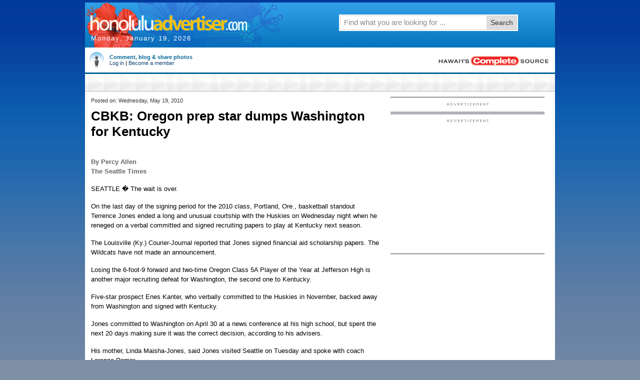

--- FILE ---
content_type: text/html; charset=UTF-8
request_url: http://honoluluadvertiser.com/article/2010/May/19/br/hawaii100519061.html
body_size: 10358
content:
<!DOCTYPE HTML PUBLIC "-//W3C//DTD HTML 4.01 Transitional//EN""http://www.w3.org/TR/html4/loose.dtd">
<html lang="en">
<head>
<meta name="keywords" content="HonoluluAdvertiser.com,Honolulu,Hawaii,News,local news,headlines,stories,world news" />
<meta name="description" content="Honolulu Hawaii News - HonoluluAdvertiser.com is the home page of Honolulu Hawaii with in depth and updated Honolulu local news. Stay informed with both Honolulu Hawaii news as well as headlines and stories from around the world." />
<meta name="publication_date" content="2010-05-19">
<meta http-equiv="Content-Type" content="text/html; charset=iso-8859-1" />
<meta http-equiv="pragma" content="no-cache"/>
<meta http-equiv="expires" content="0"/>
<meta http-equiv="cache-control" content="no-cache"/>
<meta name="google-site-verification" content="4q24c9GHWBsUO2XmoKiqG4Sa-rEaKs95eMDFwK4iPLU" />
<meta name="verify-v1" content="OeE5pJtr4hzl+tym7AZBQYDUarjokPlbMtert1sP5H8=" />
		<meta name="robots" content="index, follow">
		<meta name="keywords" content="Hawaii, Honolulu, Hawaiian, Hawaii news, Hawaii sports, Hawaii business, Hawaii music, Hawaii politics, entertainment, Hawaii entertainment, travel, vacation, surf, job listings, classified ads, real estate, Maui, Kauai, Big Island, employment, Hawaii jobs, advertiser, schools, education, university of Hawaii, UH">
<SCRIPT LANGUAGE=JavaScript>

//configuration

OAS_url = 'http://oascentral.honoluluadvertiser.com/RealMedia/ads/';
OAS_sitepage = 'www.honoluluadvertiser.com/archives';
OAS_listpos = 'Top,TopRight,Right1';
OAS_query = '';
OAS_target = '_top';

//end of configuration

OAS_version = 10;
OAS_rn = '001234567890'; OAS_rns = '1234567890';
OAS_rn = new String (Math.random()); OAS_rns = OAS_rn.substring (2, 11);
function OAS_NORMAL(pos) {
  document.write('<A HREF="' + OAS_url + 'click_nx.ads/' + OAS_sitepage + '/1' + OAS_rns + '@' + OAS_listpos + '!' + pos + '?' + OAS_query + '" TARGET=' + OAS_target + '>');
  document.write('<IMG SRC="' + OAS_url + 'adstream_nx.ads/' + OAS_sitepage + '/1' + OAS_rns + '@' + OAS_listpos + '!' + pos + '?' + OAS_query + '" BORDER=0></A>');
}

</SCRIPT>
<SCRIPT LANGUAGE=JavaScript1.1>

OAS_version = 11;
if (navigator.userAgent.indexOf('Mozilla/3') != -1 || navigator.userAgent.indexOf('Mozilla/4.0 WebTV') != -1)
  OAS_version = 10;
if (OAS_version >= 11)
  document.write('<SCR' + 'IPT LANGUAGE=JavaScript1.1 SRC="' + OAS_url + 'adstream_mjx.ads/' + OAS_sitepage + '/1' + OAS_rns + '@' + OAS_listpos + '?' + OAS_query + '"><\/SCRIPT>');
</SCRIPT>

<SCRIPT LANGUAGE=JavaScript>

document.write('');
function OAS_AD(pos) {
  if (OAS_version >= 11)
    OAS_RICH(pos);
  else
    OAS_NORMAL(pos);
}

</SCRIPT>
<!-- STYLES FOR PD SEARCH TABS --> 
<style type ="text/css" media="all">
<!--
/***** PLANET DISCOVER *****//** SEARCH **/
body { background: #36C;}
.pd-search { margin:10px 0 0 0; padding:0px; width:455px;}
.pd-search .tabbed-search-form {margin:0;padding:0;}
.pd-search .tabbed-search-form ul {line-height:normal;}
.pd-search .tabbed-search-form .pd-search-text {
float:left;
font-size:14px;
font-weight:700;
line-height:12px;
margin:18px 8px 0 0;
text-align:right;
text-transform:uppercase;
width:110px;
}
.pd-search .tabbed-search-form .pd-search-sections {
margin-left:0;
width:330px;
}
.pd-search .tabbed-search-form .pd-search-sections ul {
font-size:11px;
margin:0;
padding:0;
}
.pd-search .tabbed-search-form .pd-search-sections li {
-moz-background-clip:border;
-moz-background-inline-policy:continuous;
-moz-background-origin:padding;
background:transparent url(carousel_sprite.gif) no-repeat scroll 0 -80px;
float:left;
font-style:normal;
height:20px;
margin-left:3px;
overflow:hidden;
padding:0 0 5px 3px;
text-align:center;
text-decoration:none;
width:auto;
}
.pd-search .tabbed-search-form .pd-search-sections a {
-moz-background-clip:border;
-moz-background-inline-policy:continuous;
-moz-background-origin:padding;
background:transparent url(carousel_sprite.gif) no-repeat scroll right -160px;
cursor:pointer;
display:block;
font-weight:700;
line-height:normal;
padding:3px 4px 3px 3px;
text-align:center;
}
.pd-search .tabbed-search-form .pd-search-sections .pd-search-section-on {
-moz-background-clip:border;
-moz-background-inline-policy:continuous;
-moz-background-origin:padding;
background:transparent url(carousel_sprite.gif) no-repeat scroll 0 -120px;
}
.pd-search .tabbed-search-form .pd-search-sections .pd-search-section-on a {
-moz-background-clip:border;
-moz-background-inline-policy:continuous;
-moz-background-origin:padding;
background:transparent url(carousel_sprite.gif) no-repeat scroll right -200px;
}
.pd-search .tabbed-search-form .pd-search-sections li span {
display:none;
visibility:hidden;
}
.pd-search .tabbed-search-form .pd-search-sections .pd-search-section-on span {
-moz-background-clip:border;
-moz-background-inline-policy:continuous;
-moz-background-origin:padding;
background:transparent url(carousel_sprite.gif) no-repeat scroll 0 -40px;
display:inline-block;
height:11px;
margin:auto auto 2px;
padding:0;
position:relative;
text-align:center;
top:-1px;
visibility:visible;
width:10px;
}
.pd-search .tabbed-search-form .pd-search-sections-more {
border:1px solid;
position:absolute;
width:97px;
z-index:2000;
}
.pd-search .tabbed-search-form .pd-search-sections-more ul {
font-size:11px;
font-weight:700;
margin:0;
padding:0;
}
.pd-search .tabbed-search-form .pd-search-sections-more li {
margin:0;
}
.pd-search .tabbed-search-form .pd-searchMore-droplist, .pd-search .tabbed-search-form .pd-searchMore-droplistOn {
display:block;
overflow:hidden;
width:97px;
}
.pd-search .tabbed-search-form .pd-searchMore-droplist a, .pd-search .tabbed-search-form .pd-searchMore-droplistOn a {
padding:3px 4px 3px 3px;
}
.pd-search .tabbed-search-form .keyword-input {
margin:0 5px 0 0;
width:254px;
}
.pd-search .tabbed-search-form .go-button {
margin:-3px 0 0;
vertical-align:top;
}
.pd-search #search_border, .pd-search #search-options,
.pd-search #search-wrapper,
.pd-search #searchbox,
.pd-search .search_btn {
-x-system-font:none;
border:1px solid #D7D7D7;
font-family:Arial,Verdana,Helvetica,sans-serif;
font-size:12px;
font-size-adjust:none;
font-stretch:normal;
font-style:normal;
font-variant:normal;
font-weight:normal;
line-height:normal;
margin:0;
padding:0;
}
.pd-search .searchbox-shift {
height:33px;
margin-left:70px;
}
.pd-search #search_border {
height:25px;
padding:1px;
}
.pd-search #search-wrapper {
border:2px solid #FFFFFF;
height:29px;
position:relative;
width:354px;
z-index:9;
}
.pd-search .search_btn {
border:0 none;
cursor:pointer;
font-size:14px;
height:27px;
padding:0 0 2px;
position:absolute;
right:1px;
top:1px;
width:60px;
}
.pd-search .search_btn {
background-color:#DDDDDD;
color:#333333;
}

.pd-search #searchbox {
float:left;
padding:0;
width:275px;
}
.pd-search input#searchbox {
font-size:15px;
margin:2px 0 2px 5px;
padding:0;
}
.pd-search #pd-search {
margin:0;
padding:0;
}
.pd-search #tools form.multi-search {
margin-top:10px;
}
.pd-search input#searchbox:focus {
outline-color:-moz-use-text-color;
outline-style:none;
outline-width:0;
}
.pd-search #search-options {
border-color:#ACACAC #D7D7D7 #D7D7D7;
border-style:solid;
border-width:1px;
left:0;
margin:2px 0 0;
padding:0 0 0 7px;
position:absolute;
top:26px;
width:285px;
z-index:999;
}
.pd-search #search-options p {
font-weight:bold;
margin:0;
padding:8px 0 5px 4px;
}
.pd-search #search-options .left {
float:left;
line-height:22px;
padding:0 31px 8px 0;
text-align:left;
width:110px;
}
.pd-search #search-options .left input {
float:none;
height:auto;
padding:0;
width:auto;
}
.pd-search input#searchbox {
font-size:15px;
margin:2px 0 2px 5px;
padding:0;
border-color:#FFFFFF;
color:#898989;
}
.pd-search #search_border, .pd-search #search-options, .pd-search #search-wrapper, .pd-search #searchbox {
background-color:#FFFFFF;
}
-->
</style>
<link href="/cms/css/BasicStyles.css" rel="stylesheet" type="text/css" />

<!-- GD SR Scripts -->
<script language="JavaScript" type="text/javascript">
var Level1NodeDefault="";
var Level2NodeDefault="";
</script>
<!--script type="text/javascript" src="/cms/jscripts/GDSRScripts.js"></script-->
<link href="/cms/css/palette.css" rel="stylesheet" type="text/css" />
<!-- NAVIGATION MENU SCRIPT -->
<script type="text/javascript" src="/cms/jscripts/NavMenu_25.js"></script>
<!-- DATESTRING SCRIPT --> 
<script type="text/javascript" language="JavaScript">
<!--
function honMakeArray() {
  var args = honMakeArray.arguments;
  for (var i = 0; i < args.length; i++) {
    this[i] = args[i];
  }
  this.length = args.length;
}
<!--function honGetDateString(date) {
  var months = new honMakeArray("January", "February", "March", "April", "May", "June", "July", "August", "September", "October", "November", "December");
  var weekdays = new honMakeArray("Sunday", "Monday", "Tuesday", "Wednesday", "Thursday", "Friday", "Saturday");
  return weekdays[date.getDay()] + ", " + months[date.getMonth()] + " " + date.getDate() + ", " + date.getFullYear();
}
var hon_datestring = honGetDateString(new Date());-->
//-->
</script>
<!-- SAFARI CONDITIONS -->
<style type="text/css" media="all">
	<!--
/* Safari<3 */
.leaderboard-container-top { width: 940px;margin: 0 auto !important;}
/*.leaderboard-container-top { height: 110px;margin-bottom: -82px !important;#}*/
@media screen and (-webkit-min-device-pixel-ratio:0) {	/* Safari 3.0 and Opera 9 */
		.leaderboard-container-top {
			width: 940px;
			margin: 0 auto !important;
			text-align: center;
			}
	}
/* Safari<3 */
table#tablesectionlabel, div#content-container table.horizontalrule {float:left;}
-->
</style>



<link href="/cms/css/go4-local.css" rel="stylesheet" type="text/css">
<!-- temp to include more than just base local.css -->
<link href="/cms/css/GO4Styles-min.css" rel="stylesheet" type="text/css" />
<!--[if IE 7]>
<link href="/cms/css/IEStyles.css" rel="stylesheet" type="text/css" />
<![endif]-->
<!--[if IE 6]>
<style type="text/css" media="all">
table#tablesectionlabel, div#content-container table.horizontalrule {float:none;}
.go4-skin .leaderboard-container-top {height: 90px;}
</style>
<![endif]-->
<!-- Google Tag Manager -->
<script>(function(w,d,s,l,i){w[l]=w[l]||[];w[l].push({'gtm.start':
new Date().getTime(),event:'gtm.js'});var f=d.getElementsByTagName(s)[0],
j=d.createElement(s),dl=l!='dataLayer'?'&l='+l:'';j.async=true;j.src=
'https://www.googletagmanager.com/gtm.js?id='+i+dl;f.parentNode.insertBefore(j,f);
})(window,document,'script','dataLayer','GTM-TZ25J8K');</script>
<!-- End Google Tag Manager -->
</head>
<body class="go4-skin" onLoad="gsl.initialSetup();">
<!-- Google Tag Manager (noscript) -->
<noscript><iframe src="https://www.googletagmanager.com/ns.html?id=GTM-TZ25J8K"
height="0" width="0" style="display:none;visibility:hidden"></iframe></noscript>
<!-- End Google Tag Manager (noscript) -->
<div class="go4-custom">
<!--begin main content-->
<div id="main-container">
<!-- TOP LEADERBOARD -->
<!------ OAS AD 'Top' begin ------>
<SCRIPT LANGUAGE=JavaScript>
<!--
OAS_AD('Top');
//-->
</SCRIPT>
<!------ OAS AD 'Top Right' end ------>

<!--header-->
<div id="header-container">
<!--[if IE]>
<style type="text/css" media="screen">
	div#headermast table#headermast-main tr td div#masthead h1 a img {
		margin-top: -12px;
	}
	.leaderboard-container-top {
		height: 110px;
		margin-bottom: -42px !important;
		padding-bottom: 30px !important;
	}
</style>
<![endif]-->

<!-- DATESTRING SCRIPT --> 
<script language="JavaScript" type="text/javascript">
<!--
function honMakeArray() {
  var args = honMakeArray.arguments;
  for (var i = 0; i < args.length; i++) {
    this[i] = args[i];
  }
  this.length = args.length;
}
function honGetDateString(date) {
  var months = new honMakeArray("January", "February", "March", "April", "May", "June", "July", "August", "September", "October", "November", "December");
  var weekdays = new honMakeArray("Sunday", "Monday", "Tuesday", "Wednesday", "Thursday", "Friday", "Saturday");
  return weekdays[date.getDay()] + ", " + months[date.getMonth()] + " " + date.getDate() + ", " + date.getFullYear();
}
var hon_datestring = honGetDateString(new Date());
//-->
</script>

<div id="header-partners">
<ul class="left">
		<li>Customer Service: </li>
		<li><a href="http://www.honoluluadvertiser.com/subscribe" rel="nofollow" class="header-partners">Subscribe</a> |</li>
		<li><a href="http://www.honoluluadvertiser.com/section/contactus" rel="nofollow" class="header-partners">Contact Us</a> |</li>
		<li><a href="http://www.honoluluadvertiser.com/section/advertisingpage" rel="nofollow" class="header-partners">Advertising</a></li>
	</ul>
    <ul class="right">
<li> Find it fast: </li>
		<li><a href="http://www.honoluluadvertiser.com/section/sitemapHTML" rel="nofollow">Site Map</a> |</li>
		<li><a href="http://search.honoluluadvertiser.com/sp?aff=1170&amp;skin=100" rel="nofollow">Coupons</a> |</li>
		<li><a href="http://circularcentral.shoplocal.com/honoluluadvertiser/default.aspx?citystatezip=honolulu+hi" rel="nofollow">Weekly Deals</a> |</li>
		<li><a href="http://honoluluadvertiser.gannettonline.com/careerbuilder/index.html" rel="nofollow">Jobs</a> |</li>
		<li><a href="http://www.honoluluadvertiser.com/cars" rel="nofollow">Cars</a> |</li>
		<li><a href="http://www.honoluluadvertiser.com/realestate" rel="nofollow">Real Estate</a> |</li>
		<li><a href="http://www.honoluluadvertiser.com/apartments" rel="nofollow">Apartments</a> |</li>
		<li><a href="http://www.eharmony.com/singles/servlet/registration?cmd=registration-profile-opt&cid=1041&aid=3310" rel="nofollow">Dating</a> |</li>
		<li><a href="http://www.honoluluadvertiser.com/classifieds" rel="nofollow">Buy & Sell</a></li>
	</ul>
<div class="clear"></div></div>		
<div id="header-date">
<script type="text/javascript" language="javascript">
<!--
        document.write(hon_datestring);
    //-->
</script>
</div>
<div class="vertMinus30">&nbsp;</div>
<div id="headermast">
<table id="headermast-main" cellspacing="0">
<tr><td><div id="masthead">
<h1><a href="/"><img src="/cms/graphics/mastlogoV2.gif" alt="honoluluadvertiser.com"></a></h1>
</div>
</td><td>
<!--SITE SEARCH WIDGET-->
<div class="pd-search">
<div class="searchbox-shift">
<script type="text/javascript">
var search_default = "Find what you are looking for ...";
var timer = null;
function showOptions() {
	var search_options = document.getElementById("search-options");
	search_options.style.display = "";
}
function HideAllSearchOptions() {
	var search_options = document.getElementById("search-options");
	search_options.style.display = "none";
}
function submitFormAction() {
	var keywords = document.getElementById("searchbox").value;
	var search_form = document.getElementById("pd-header-search");
	var checked_option = "";
	for(var i = 0; i < search_form.searchoption.length; i++) {
		if(search_form.searchoption[i].checked) {
			checked_option = search_form.searchoption[i].value;
		}
	}
	var new_url = "";
	if(checked_option === "OPTION1") new_url = "http://search.honoluluadvertiser.com/sp?aff=1100&skin=&keywords=";
	else if(checked_option === "OPTION2") new_url = "http://pqasb.pqarchiver.com/honoluluadvertiser/results.html?st=basic&QryTxt=";
	else if(checked_option === "OPTION3") new_url = "http://search.honoluluadvertiser.com/sp?skin=&aff=1180&keywords=";
	else if(checked_option === "OPTION4") new_url = "http://search.honoluluadvertiser.com/sp?skin=&aff=1109&keywords=";
	new_url = new_url + "" + keywords;
	window.location.href = new_url;
	return false;
}		
</script>
<form method="get" id="pd-header-search" class="multi-search" onSubmit="return submitFormAction()" action=" ">
<div id="search-wrapper" class="clear">
<div id="search_border">
<input id="searchbox" type="text" size="34" maxlength="34" value="Find what you are looking for ..." onFocus="if(this.value===search_default) this.value=''; showOptions();" onBlur="if(this.value=='') this.value=search_default;timer=setTimeout('HideAllSearchOptions()',1500);" onKeyDown="showOptions();"/>
<button class="search_btn" type="submit"> Search</button>
		</div>
		<div id="search-options" style="display:none;" onMouseOver="clearTimeout(timer);" onMouseOut="timer=setTimeout('HideAllSearchOptions()',1500);">

			<p>Search in</p>
			<div class="left">
				<input class="submit" name="searchoption" type="radio" value="OPTION1" checked/>&nbsp;&nbsp;News<br/>
				<input class="submit" name="searchoption" type="radio" value="OPTION2" />&nbsp;&nbsp;Archives
	     	</div>
	   		<div class="left">
				<input class="submit" name="searchoption" type="radio" value="OPTION3" />&nbsp;&nbsp;Local Deals<br/>
				<input class="submit" name="searchoption" type="radio" value="OPTION4" />&nbsp;&nbsp;Yellow Pages
		    </div>       
		</div>

	</div>
</form>
</div> <!--end of searchbox-->
</div></div></td><td>
<div id="search-sponsor">
<h5>Sponsored by:</h5>
<!------ OAS AD 'Top' begin ------>
<SCRIPT LANGUAGE=JavaScript>
<!--
OAS_AD('TopRight');
//-->
</SCRIPT>
<!------ OAS AD 'Top Right' end ------></div>
 </td> </tr></table>
<!-- end #headermast -->
<div class="clear"></div>
</div>
<div id="navigation-container" class="navigation-container">
<div id="NavigationMenuLevel1Div" class="navigation-menu-level1" style="display:none"></div>
<div id="NavigationMenuLevel2Div" class="navigation-menu-level2" style="display:none"></div>
<div id="NavigationMenuLevel3Div" class="navigation-menu-level3" style="display:none"></div>
<div id="NavigationMenuLevel4Div" class="navigation-menu-level4" style="display:none"></div>
</div>
<script language="JavaScript" type="text/javascript">
	initNavigation();
</script>

<!-- end #header-container -->
</div>
<div id="content-container">
<!-- LOGIN BOX and BRANDING -->
<div id="branding-container">
<table width="940">
	<tbody><tr>
		<td>
			<!--registration login-->
<!-- start remove on turnover -->
<div style="padding: 0 0 0px 5px; width: 500px; font-size: 11px;"> 
<table border="0" cellpadding="0" cellspacing="0">  
<tbody>
<tr><td style="padding-right: 10px;" align="center">      
<img src="/graphics/avatar.gif" border="0" height="32">    
</td>    
<td align="left"><h3 style="padding: 0;">Comment, blog &amp; share photos</h3>
<a href="/apps/pbcs.dll/section?Category=PLUCK_SIGNIN">Log in</a> <span>|</span>      <a href="/apps/pbcs.dll/section?Category=PLUCK_REGISTER">Become a member</a>    </td>  </tr>  </tbody></table></div> 
</td>
<td><div style="float:right;margin: 14px 10px 10px 10px;"><img src="/go4wrapper/graphics/branding.gif" alt="The Honolulu Advertiser" /></div>
</td></tr></table></div>
<!-- end remove login on turnover -->
<div id="IE6Error" style="display:none;">
  <ul>
    <li>Your browser's security settings are preventing some features from appearing. <a href="/current/help/IE6SecuritySettings">See instructions for fixing the problem.</a></li>
  </ul>
</div>

<table width="940" cellspacing="0" id="tablesectionlabel">
<tr>
<td width="940" background="/cms/graphics/bg_sectiontitle.gif">
<div class="section-label">
<!-- ###COBRANDER CONTENT STARTS [NOTE: WIDTH IS 940px] -->  
<!-- INSERT TITLE HERE :: START --> 

		<title>CBKB: Oregon prep star dumps Washington for Kentucky | The Honolulu Advertiser | Hawaii's Newspaper</title>

</div>
</td></tr></table>
<!-- end section label table -->
<!-- INSERT TITLE HERE :: END --> 
<table width="940" cellspacing="0" class="horizontalrule">
<tr> <td width="601"><table width="100%">
<tr><td><div class="padding">
<!-- START ARCHIVE HTML -->
<div class="hon_article_top">
<script language="javascript" type="text/javascript"> 
										function NewWindow(height,width,url) 
										{window.open(url,"ShowProdWindow","menubars=0,scrollbars=1,resizable=1,height="+height+",width="+width); 
										} 
</script> 
</div>
<div class="article-bodytext">
<font face="Trebuchet MS, Verdana" color="#000000" size="-1" class="subHeadline">Posted on: Wednesday, May 19, 2010</font><!-- HEADING, BEDOOGIES AND BYLINE -->
<p>





<font face="Times New Roman, Times, serif" size="+2" color="#000000" class="storyHeadline"><!--headline-->CBKB: Oregon prep star dumps Washington for Kentucky<!--endheadline--></font>
</p>
<!-- LIST NON-EMBEDDED ASSETS AT THE TOP -->



<!-- STORY CHAT ANCHOR LINK -->


<p><font face="Trebuchet MS, Verdana" size="-2" color="#333333" class="credit">

	<br>
<font size=2>By Percy Allen<br>The Seattle Times</font><br>


</font></p><table width="1" border="0" cellspacing="0" cellpadding="0" align="right"><!-- MAIN PHOTO -->


	
	<!-- MAIN PHOTO -->
	
	
	<!-- MAIN FACT BOX-->
	



<!-- TOPIX RELATED ARTICLES -->

<!-- SOURCE CALL TO SET JAVASCRIPT VARIABLES -->
<!-- Get Related Links from Topix -->


<script language="JavaScript">
<!--
// preset the variables to keep from getting js errors if the get content fails
var topixcats = [ ];
var topixcrawled  = 0;

// Retrive js variables from topix
var topixcats = [

];
var topixcrawled = 0;

//-->
</script>

<style type="text/css">
<!--
.topix {font-family: "Trebuchet MS", Verdana; font-size: 8pt; font-weight: normal; color: #333333; text-decoration: none}
.topixLink {font-family: "Trebuchet MS", Verdana; font-size: 8pt; font-weight: normal; color: #990000; text-decoration: underline}
.topixLink:hover {font-family: "Trebuchet MS", Verdana; font-size: 8pt; font-weight: normal; color: #003366; text-decoration: underline}
-->
</style>

<script language="JavaScript">
<!--
var topixID=7016;
if ( topixcats.length > 0 )
{
  document.write('<tr><td></td><td>');
  document.write('<table border="0" cellpadding="4" cellspacing="0" width="100%" bgcolor="#f0e8d9" class="subHeadline">');
  document.write('<tr><td colspan="2"><p><span class="subHeadline"><b>RELATED NEWS FROM THE WEB</b></p></td></tr>');
  document.write('<tr><td colspan="2"><p>Latest headlines by topic:</p>');
  document.write('<tr><td colspan="2">');
  for( i = 0; i < topixcats.length; i++ )
  {
    document.write('&#149;&nbsp;<a href="http://www.topix.net/' + topixcats[i].node + '/?p=' + topixID +'&s=PB&co=1" class="headlineLinkBold" target="_blank">' + topixcats[i].name + '</a><br>');
  }
  document.write('</span></td></tr>');
  document.write('<tr><td colspan="2"><span class="topix"><p>Powered by <a href="http://www.topix.net/" class="topixLink" target="_blank">Topix.net</a></p></span></td></tr>');
  document.write('</td></tr>');
  document.write('</table>');
  document.write('</td></tr>');
  document.write('<tr height="10"><td><img src="http://the.honoluluadvertiser.com/inc/pix/transparent.gif" alt="spacer" height="10" width="10" border="0"></td><td width="188"><img src="http://the.honoluluadvertiser.com/inc/pix/transparent.gif" alt="spacer" height="10" width="188" border="0"></td></tr>');
}
//-->
</script><tr><td></td><td><!-- TOPJOBS CAN GO HERE --></td></tr></table><font face="Times New Roman, Times, serif" size="-1" color="#000000" class="storyText">
			
				
					<p>SEATTLE � The wait is over.<p>On the last day of the signing period for the 2010 class, Portland, Ore., basketball standout Terrence Jones ended a long and unusual courtship with the Huskies on Wednesday night when he reneged on a verbal committed and signed recruiting papers to play at Kentucky next season.</p>
				
			
			</font><font face="Times New Roman, Times, serif" size="-1" color="#000000" class="storyText">
			
				
					<p>The Louisville (Ky.) Courier-Journal reported that Jones signed financial aid scholarship papers. The Wildcats have not made an announcement.<p>Losing the 6-foot-9 forward and two-time Oregon Class 5A Player of the Year at Jefferson High is another major recruiting defeat for Washington, the second one to Kentucky.<p>Five-star prospect Enes Kanter, who verbally committed to the Huskies in November, backed away from Washington and signed with Kentucky.<p>Jones committed to Washington on April 30 at a news conference at his high school, but spent the next 20 days making sure it was the correct decision, according to his advisers.<p>His mother, Linda Maisha-Jones, said Jones visited Seattle on Tuesday and spoke with coach Lorenzo Romar.<p>Jones said he wanted to play for Romar, remain close to home and reunite with former Jefferson teammate Terrence Ross, a UW signee.<p>Kentucky's attraction, however, overcame everything else. Securing Jones to a recruiting group that had been ranked No. 2 in the country by Rivals.com softens the blow of losing five players, including All-American freshman John Wall.<p>The Huskies end the recruiting season much like they began it: missing on a prized recruit.<p>In November, Washington hoped to land Kentwood High star big man Joshua Smith, who chose UCLA.<p>The Huskies signed Desmond Simmons, a 6-7 forward from Richmond, Calif., junior college transfer Aziz N'Diaye, a 7-foot center from Dakar, Senegal, and Ross.<p>Jones would have elevated a recruiting class described as "solid" into the top 25 in the country, according to Scout.com recruiting analyst Evan Daniels.<p>With Jones, the Huskies would have been the early preseason favorite to win the Pac-10 conference title and many believe Washington was poised to make another deep run in the NCAA tournament.<p>Last year, UW (26-10) finished in the Sweet 16 and ranked No. 21 in the ESPN/USA Today coaches poll.<p>The team lost one starter, senior Quincy Pondexter, and two reserves, Elston Turner and Clarence Trent, who chose to transfer.<p>College basketball analysts rank Washington between No. 7 and No. 23 in preseason polls.<p>The higher rankings hinged upon the Huskies signing Jones, who is rated the ninth-best senior by ESPNU. He's ranked 13th by Rivals.com and Scout.com rates him the No. 2 power forward in the country.<p>Jones averaged 32 points, 13 rebounds, five assists and three blocks as a senior while leading Jefferson to a third straight state championship last season.<p>He was expected to replace Pondexter in a lineup, but now a handful of players, including Simmons, will contend for the starting job.</p>
				
			
			</font><!-- SHIRTTAIL -->


<!-- TAGLINE -->
<!--<br>
<font size=2>By Percy Allen<br>The Seattle Times</font><br>
--><!-- Footnote --><!-- LIST NON-EMBEDDED ASSETS AT THE BOTTOM -->

<!-- PBCSURL http://www.honoluluadvertiser.com/apps/pbcs.dll/article?AID=/20100519/BREAKING02/100519061/-1/ARCHIVE_BREAKING PBCSURL -->

<!-- COUNTER -->
<script type="text/javascript" language="JavaScript" src="http://the.honoluluadvertiser.com/cgi-bin/counter/counter.pl?AID=2010100519061&category=BREAKING02&title=


<font face="Times New Roman, Times, serif" size="+2" color="#000000" class="storyHeadline"><!--headline-->CBKB: Oregon prep star dumps Washington for Kentucky<!--endheadline--></font>
&URL=http%3A%2F%2Fwww.honoluluadvertiser.com%2Fapps%2Fpbcs.dll%2Farticle%3FAID%3D%2F20100519%2FBREAKING02%2F100519061%2F-1%2FARCHIVE_BREAKING"></script><!-- STORY CHAT COMMENT THREAD ON ARTICLE PAGE -->

<style type="text/css">
	.topix_commentLink a  { font-family: "Trebuchet MS", Verdana !important; font-size: 9pt !important; font-weight: bold !important; color: #990000 !important; }
	.topix_commentLink a:hover  { font-family: "Trebuchet MS", Verdana !important; font-size: 9pt !important; font-weight: bold !important; color: #003366 !important; }
	.topix_postform  { padding: 4px !important; }
	.topix_postform .headerText  { font-family: "Trebuchet MS", Verdana !important; font-size: 8pt !important; font-weight: normal !important; color: #333333 !important; }
	.topix_postform .fieldHeader  { font-family: "Trebuchet MS", Verdana !important; font-size: 9pt !important; font-weight: bold !important; }
	.topix_postform .fieldHeader .explanatorytext  { font-size: 1px !important; font-weight: normal !important; color: #ffffff !important; visibility: hidden !important; }
	.topix_postform .fieldContent  { font-family: "Trebuchet MS", Verdana !important; font-size: 9pt !important; }
	.topix_postform .fieldContent a:hover  { color: #003366 !important; }
	.topix_postform .captchaText  { display: block !important; width: 130px !important; font-family: "Trebuchet MS", Verdana !important; font-size: 8pt !important; font-weight: normal !important; color: #333333 !important; }
	.topix_postform .disclaimerText  { display: block !important; margin-bottom: -75px !important; padding-bottom: -75px !important; visibility: hidden !important; }
</style>

</div>
<!-- END ARCHIVE HTML --></div>
</td></tr><tr><td><div class="padding"></div></td></tr></table></td>


<td width="1" class="hon_article_verticalrule"></td>

<td width="338">
			<div class="article-sidebar">
				<div class="hon_article_right">
					<div class="articleflex-container">
						<div class="articleflex">
							<img src="/cms/graphics/adlabel_horz.gif" alt="Advertisement" /><br />
						<!------ OAS AD 'Right1' begin ------>
<SCRIPT LANGUAGE=JavaScript>
<!--
OAS_AD('Right1');
//-->
</SCRIPT>
<!------ OAS AD 'Top Right' end ------>
						</div>
					</div>
					<div class="articleflex-container">
						<div class="articleflex">
							<img src="/cms/graphics/adlabel_horz.gif" alt="Advertisement" /><br />
							<script type="text/javascript"><!--
google_ad_client = "ca-pub-9695435974299667";
/* Honolulu Advertiser Archives Box */
google_ad_slot = "8524442680";
google_ad_width = 300;
google_ad_height = 250;
//-->
</script>
<script type="text/javascript"
src="http://pagead2.googlesyndication.com/pagead/show_ads.js">
</script>
						</div>
					</div>
				</div>
			</div>
		</td>
	</tr>
</table>

 
<div class="clear"></div>
<!-- end #content-container-->
</div>
<div id="footer-container">
<div id="footer-container">
<div class="leaderboard-container">
<div class="leaderboard">
<script type="text/javascript"><!--
google_ad_client = "ca-pub-9695435974299667";
/* Honolulu Advertiser Archive ldr */
google_ad_slot = "7607119037";
google_ad_width = 728;
google_ad_height = 90;
//-->
</script>
<script type="text/javascript"
src="http://pagead2.googlesyndication.com/pagead/show_ads.js">
</script></div></div>
<div id="partner-links">
<ul><li>National Partners: </li>
		<li><a href="http://www.honoluluadvertiser.com/apartments">Apartments.com</a></li>
		<li><a href="http://www.honoluluadvertiser.com/cars">Cars.com</a></li>
		<li><a href="http://honoluluadvertiser.gannettonline.com/careerbuilder/index.html">CareerBuilder.com</a></li>
		<li><a href="http://www.honoluluadvertiser.com/realestate">Homefinder.com</a></li>
		<li><a href="http://www.shoplocal.com/honoluluadvertiser/browsenewspaperads.aspx">ShopLocal.com</a></li>
		<li><a href="http://honolulu.metromix.com">Metromix.com</a></li>
		<li><a href="http://www.eharmony.com/singles/servlet/registration?cmd=registration-profile-opt&amp;cid=1041&amp;aid=3310">eHarmony.com</a></li>
		<li><a href="http://www.4info.net" rel="nofollow">4info</a></li>
		<li><a href="http://www.usaweekend.com">USA Weekend</a></li>
</ul>
<ul>
		<li>Local partners: </li>
		<li><a href="http://www.101thingstodo.com/promo.php" rel="nofollow">101 Things to Do</a></li>
		<li><a href="http://www.aroundhawaii.com" rel="nofollow">Around Hawaii</a></li>
		<li><a href="http://www.hawaii.com" rel="nofollow">Hawaii.com</a></li>
		<li><a href="http://www.hawaiistream.com" rel="nofollow">Hawaii Stream</a></li>
		<!--<li><a href="http://pqasb.pqarchiver.com/honoluluadvertiser/advancedsearch.html" rel="nofollow">Archives</a></li>-->
		<li><a href="http://www.hawaiinewsnow.com" rel="nofollow" target="new">HawaiiNewsNow</a></li>
		<li><a href="http://www.hawaiian105.com" rel="nofollow" target="new">Hawaiian105.com</a></li>
		<li><a href="http://www.hawaii.com/store/product/hawaiicom-magazine" rel="nofollow" target="new">Hawaii.com Magazine</a></li>
		<li><a href="http://www.hawaii.com/store" rel="nofollow" target="new">Hawaii.com Store</a></li>
</ul>


</div>

<!--FOOTER NAVIGATION LINKS: DO NOT REMOVE BEGIN -->
<div id="seo-links">
<ul><li><a href="http://www.honoluluadvertiser.com">Home</a> | </li><li><a href="http://www.honoluluadvertiser.com/section/localnewsfront">Local news</a> | </li><li><a href="http://www.honoluluadvertiser.com/section/sportsfront">Sports</a> | </li><li><a href="http://www.honoluluadvertiser.com/section/businessfront">Business</a> | </li><li><a href="http://www.honoluluadvertiser.com/section/neighborhoodsfront">My Advertiser</a> | </li><li><a href="http://www.honoluluadvertiser.com/section/islandlifefront">Island Life</a> | </li><li><a href="http://www.honoluluadvertiser.com/section/entertainmentfront">TGIF</a> | </li><li><a href="http://www.honoluluadvertiser.com/section/opinionfront">Opinion</a> | </li><li><a href="http://www.honoluluadvertiser.com/section/multimedia">Multimedia</a> | </li><li><a href="http://www.honoluluadvertiser.com/blogs">Blogs/Forums</a> | </li><li><a href="http://class2.honadv.com/classifieds">Classifieds</a> | </li><li><a href="http://www.honoluluadvertiser.com/section/customerservicefront">Help</a> | </li><li><a href="/section/sitemapHTML">Site Map</a></li></ul></div>
<!--FOOTER NAVIGATION LINKS: DO NOT REMOVE END -->

<div id="legal">
	<ul>
		<li><a href="http://www.honoluluadvertiser.com/section/TERMS" rel="nofollow">Terms of service</a> |</li>
		<li><a href="http://www.honoluluadvertiser.com/section/PRIVACY" rel="nofollow">Privacy policy</a> |</li>
		<li><a href="http://www.honoluluadvertiser.com/section/contactus" rel="nofollow">Contact us</a> |</li>
		<li><a href="http://the.honoluluadvertiser.com/current/help/about" rel="nofollow">About us</a> |</li>
		<li><a href="http://www.careerbuilder.com/Jobs/Company/C8G45P72YLQS84DWNWK/The-Honolulu-Advertiser-Honolulu-HI/?lr=cbga_hna" rel="nofollow">Work for us</a> |</li>
		<li><a href="http://www.gannettfoundation.org" rel="nofollow" target="new">Gannett Foundation</a> |</li>
		<li><a href="http://www.honoluluadvertiser.com/subscribe" rel="nofollow">Subscribe</a></li>
	</ul>
&copy;COPYRIGHT 2010 The Honolulu Advertiser. All rights reserved.<br>
</div>
<div id="gannettlegal"><p>Use of this site signifies your agreement to the <a href="http://www.honoluluadvertiser.com/tos">Terms of Service</a> and <a href="http://www.honoluluadvertiser.com/privacy">Privacy Policy/Your California Privacy Rights</a> , updated March 2009.</p></div>
<!-- end #footer-container -->
</div><!-- end #footer-container -->
</div>
<div class="clear"></div>
<!-- end #main-container-->
</div>

</div>


</body>
</html> 


--- FILE ---
content_type: text/html; charset=utf-8
request_url: https://www.google.com/recaptcha/api2/aframe
body_size: 265
content:
<!DOCTYPE HTML><html><head><meta http-equiv="content-type" content="text/html; charset=UTF-8"></head><body><script nonce="znl0jhoPud7jFKutnM2d4g">/** Anti-fraud and anti-abuse applications only. See google.com/recaptcha */ try{var clients={'sodar':'https://pagead2.googlesyndication.com/pagead/sodar?'};window.addEventListener("message",function(a){try{if(a.source===window.parent){var b=JSON.parse(a.data);var c=clients[b['id']];if(c){var d=document.createElement('img');d.src=c+b['params']+'&rc='+(localStorage.getItem("rc::a")?sessionStorage.getItem("rc::b"):"");window.document.body.appendChild(d);sessionStorage.setItem("rc::e",parseInt(sessionStorage.getItem("rc::e")||0)+1);localStorage.setItem("rc::h",'1768831293286');}}}catch(b){}});window.parent.postMessage("_grecaptcha_ready", "*");}catch(b){}</script></body></html>